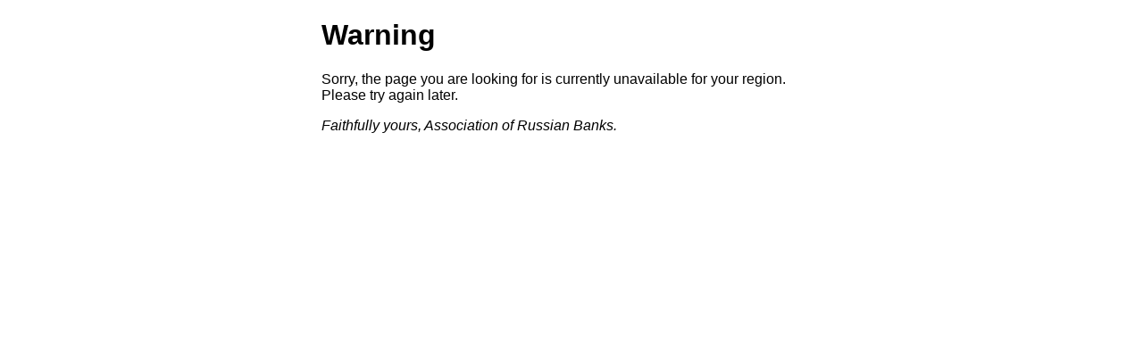

--- FILE ---
content_type: text/html
request_url: https://arb.ru/upload/iblock/ff0/arb_podgotovila_doklad_k_sezdu_arb_2017-10097531
body_size: 290
content:
<!DOCTYPE html>
<html>
<head>
<title>Error</title>
<style>
    body {
        width: 35em;
        margin: 0 auto;
        font-family: Tahoma, Verdana, Arial, sans-serif;
    }
</style>
</head>
<body>
<h1>Warning</h1>
<p>Sorry, the page you are looking for is currently unavailable for your region.<br/>
Please try again later.</p>
<p><em>Faithfully yours, Association of Russian Banks.</em></p>
</body>
</html>
